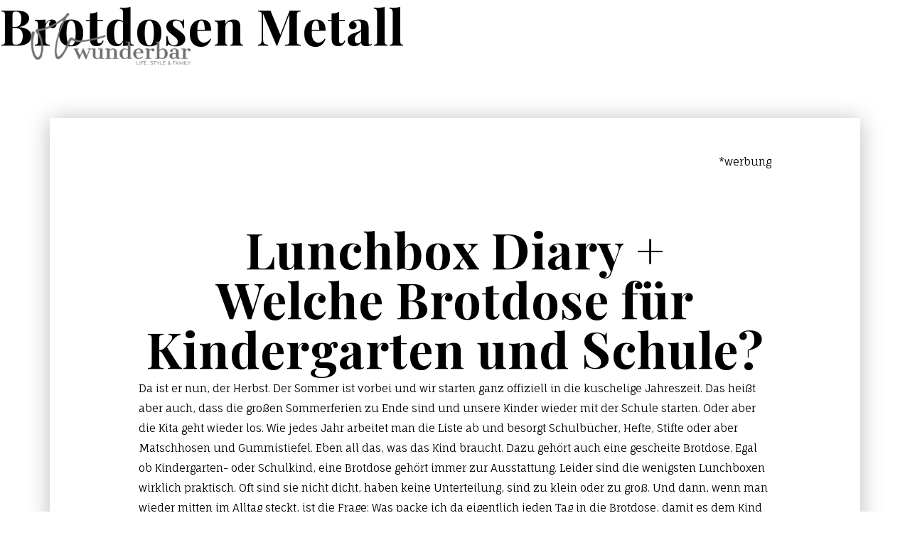

--- FILE ---
content_type: text/html; charset=UTF-8
request_url: https://oh-wunderbar.de/schlagwort/brotdosen-metall/
body_size: 18665
content:
<!doctype html>
<html lang="de">
<head>
    <meta charset="UTF-8">
    <meta name="viewport" content="width=device-width, initial-scale=1">
    <link rel="profile" href="https://gmpg.org/xfn/11">

    <meta name='robots' content='index, follow, max-image-preview:large, max-snippet:-1, max-video-preview:-1' />

	<!-- This site is optimized with the Yoast SEO plugin v26.7 - https://yoast.com/wordpress/plugins/seo/ -->
	<title>Brotdosen Metall Archive - Oh Wunderbar - Blog - Family, Fashion, Lifestyle, Travel</title>
	<link rel="canonical" href="https://oh-wunderbar.de/schlagwort/brotdosen-metall/" />
	<meta property="og:locale" content="de_DE" />
	<meta property="og:type" content="article" />
	<meta property="og:title" content="Brotdosen Metall Archive - Oh Wunderbar - Blog - Family, Fashion, Lifestyle, Travel" />
	<meta property="og:url" content="https://oh-wunderbar.de/schlagwort/brotdosen-metall/" />
	<meta property="og:site_name" content="Oh Wunderbar - Blog - Family, Fashion, Lifestyle, Travel" />
	<meta name="twitter:card" content="summary_large_image" />
	<script type="application/ld+json" class="yoast-schema-graph">{"@context":"https://schema.org","@graph":[{"@type":"CollectionPage","@id":"https://oh-wunderbar.de/schlagwort/brotdosen-metall/","url":"https://oh-wunderbar.de/schlagwort/brotdosen-metall/","name":"Brotdosen Metall Archive - Oh Wunderbar - Blog - Family, Fashion, Lifestyle, Travel","isPartOf":{"@id":"https://oh-wunderbar.de/#website"},"primaryImageOfPage":{"@id":"https://oh-wunderbar.de/schlagwort/brotdosen-metall/#primaryimage"},"image":{"@id":"https://oh-wunderbar.de/schlagwort/brotdosen-metall/#primaryimage"},"thumbnailUrl":"https://oh-wunderbar.de/wp-content/uploads/2018/09/Brotdose-befüllen-Schule-.jpg","breadcrumb":{"@id":"https://oh-wunderbar.de/schlagwort/brotdosen-metall/#breadcrumb"},"inLanguage":"de"},{"@type":"ImageObject","inLanguage":"de","@id":"https://oh-wunderbar.de/schlagwort/brotdosen-metall/#primaryimage","url":"https://oh-wunderbar.de/wp-content/uploads/2018/09/Brotdose-befüllen-Schule-.jpg","contentUrl":"https://oh-wunderbar.de/wp-content/uploads/2018/09/Brotdose-befüllen-Schule-.jpg","width":1920,"height":1285,"caption":"Lunchbox Diaries"},{"@type":"BreadcrumbList","@id":"https://oh-wunderbar.de/schlagwort/brotdosen-metall/#breadcrumb","itemListElement":[{"@type":"ListItem","position":1,"name":"Startseite","item":"https://oh-wunderbar.de/"},{"@type":"ListItem","position":2,"name":"Brotdosen Metall"}]},{"@type":"WebSite","@id":"https://oh-wunderbar.de/#website","url":"https://oh-wunderbar.de/","name":"Oh Wunderbar - Blog - Family, Fashion, Lifestyle, Travel","description":"","publisher":{"@id":"https://oh-wunderbar.de/#organization"},"potentialAction":[{"@type":"SearchAction","target":{"@type":"EntryPoint","urlTemplate":"https://oh-wunderbar.de/?s={search_term_string}"},"query-input":{"@type":"PropertyValueSpecification","valueRequired":true,"valueName":"search_term_string"}}],"inLanguage":"de"},{"@type":"Organization","@id":"https://oh-wunderbar.de/#organization","name":"OH WUNDERBAR","url":"https://oh-wunderbar.de/","logo":{"@type":"ImageObject","inLanguage":"de","@id":"https://oh-wunderbar.de/#/schema/logo/image/","url":"http://ohwunderbar-de.de-fra1.cloudjiffy.net/wp-content/uploads/2018/05/oh-wunderbar-von-Janina-von-W-3.png","contentUrl":"http://ohwunderbar-de.de-fra1.cloudjiffy.net/wp-content/uploads/2018/05/oh-wunderbar-von-Janina-von-W-3.png","width":629,"height":291,"caption":"OH WUNDERBAR"},"image":{"@id":"https://oh-wunderbar.de/#/schema/logo/image/"},"sameAs":["https://www.facebook.com/OhWunderbar/","https://instagram.com/oh_wunderbar/","https://pinterest.com/janinchenvonw/oh-wunderbar/","https://youtube.com/jannali09"]}]}</script>
	<!-- / Yoast SEO plugin. -->


<link rel="alternate" type="application/rss+xml" title="Oh Wunderbar - Blog - Family, Fashion, Lifestyle, Travel &raquo; Feed" href="https://oh-wunderbar.de/feed/" />
<link rel="alternate" type="application/rss+xml" title="Oh Wunderbar - Blog - Family, Fashion, Lifestyle, Travel &raquo; Kommentar-Feed" href="https://oh-wunderbar.de/comments/feed/" />
<link rel="alternate" type="application/rss+xml" title="Oh Wunderbar - Blog - Family, Fashion, Lifestyle, Travel &raquo; Brotdosen Metall Schlagwort-Feed" href="https://oh-wunderbar.de/schlagwort/brotdosen-metall/feed/" />
<style id='wp-img-auto-sizes-contain-inline-css'>
img:is([sizes=auto i],[sizes^="auto," i]){contain-intrinsic-size:3000px 1500px}
/*# sourceURL=wp-img-auto-sizes-contain-inline-css */
</style>

<style id='wp-emoji-styles-inline-css'>

	img.wp-smiley, img.emoji {
		display: inline !important;
		border: none !important;
		box-shadow: none !important;
		height: 1em !important;
		width: 1em !important;
		margin: 0 0.07em !important;
		vertical-align: -0.1em !important;
		background: none !important;
		padding: 0 !important;
	}
/*# sourceURL=wp-emoji-styles-inline-css */
</style>
<link rel='stylesheet' id='wp-block-library-css' href='https://oh-wunderbar.de/wp-includes/css/dist/block-library/style.min.css?ver=6.9' media='all' />
<style id='global-styles-inline-css'>
:root{--wp--preset--aspect-ratio--square: 1;--wp--preset--aspect-ratio--4-3: 4/3;--wp--preset--aspect-ratio--3-4: 3/4;--wp--preset--aspect-ratio--3-2: 3/2;--wp--preset--aspect-ratio--2-3: 2/3;--wp--preset--aspect-ratio--16-9: 16/9;--wp--preset--aspect-ratio--9-16: 9/16;--wp--preset--color--black: #000000;--wp--preset--color--cyan-bluish-gray: #abb8c3;--wp--preset--color--white: #ffffff;--wp--preset--color--pale-pink: #f78da7;--wp--preset--color--vivid-red: #cf2e2e;--wp--preset--color--luminous-vivid-orange: #ff6900;--wp--preset--color--luminous-vivid-amber: #fcb900;--wp--preset--color--light-green-cyan: #7bdcb5;--wp--preset--color--vivid-green-cyan: #00d084;--wp--preset--color--pale-cyan-blue: #8ed1fc;--wp--preset--color--vivid-cyan-blue: #0693e3;--wp--preset--color--vivid-purple: #9b51e0;--wp--preset--gradient--vivid-cyan-blue-to-vivid-purple: linear-gradient(135deg,rgb(6,147,227) 0%,rgb(155,81,224) 100%);--wp--preset--gradient--light-green-cyan-to-vivid-green-cyan: linear-gradient(135deg,rgb(122,220,180) 0%,rgb(0,208,130) 100%);--wp--preset--gradient--luminous-vivid-amber-to-luminous-vivid-orange: linear-gradient(135deg,rgb(252,185,0) 0%,rgb(255,105,0) 100%);--wp--preset--gradient--luminous-vivid-orange-to-vivid-red: linear-gradient(135deg,rgb(255,105,0) 0%,rgb(207,46,46) 100%);--wp--preset--gradient--very-light-gray-to-cyan-bluish-gray: linear-gradient(135deg,rgb(238,238,238) 0%,rgb(169,184,195) 100%);--wp--preset--gradient--cool-to-warm-spectrum: linear-gradient(135deg,rgb(74,234,220) 0%,rgb(151,120,209) 20%,rgb(207,42,186) 40%,rgb(238,44,130) 60%,rgb(251,105,98) 80%,rgb(254,248,76) 100%);--wp--preset--gradient--blush-light-purple: linear-gradient(135deg,rgb(255,206,236) 0%,rgb(152,150,240) 100%);--wp--preset--gradient--blush-bordeaux: linear-gradient(135deg,rgb(254,205,165) 0%,rgb(254,45,45) 50%,rgb(107,0,62) 100%);--wp--preset--gradient--luminous-dusk: linear-gradient(135deg,rgb(255,203,112) 0%,rgb(199,81,192) 50%,rgb(65,88,208) 100%);--wp--preset--gradient--pale-ocean: linear-gradient(135deg,rgb(255,245,203) 0%,rgb(182,227,212) 50%,rgb(51,167,181) 100%);--wp--preset--gradient--electric-grass: linear-gradient(135deg,rgb(202,248,128) 0%,rgb(113,206,126) 100%);--wp--preset--gradient--midnight: linear-gradient(135deg,rgb(2,3,129) 0%,rgb(40,116,252) 100%);--wp--preset--font-size--small: 13px;--wp--preset--font-size--medium: 20px;--wp--preset--font-size--large: 36px;--wp--preset--font-size--x-large: 42px;--wp--preset--spacing--20: 0.44rem;--wp--preset--spacing--30: 0.67rem;--wp--preset--spacing--40: 1rem;--wp--preset--spacing--50: 1.5rem;--wp--preset--spacing--60: 2.25rem;--wp--preset--spacing--70: 3.38rem;--wp--preset--spacing--80: 5.06rem;--wp--preset--shadow--natural: 6px 6px 9px rgba(0, 0, 0, 0.2);--wp--preset--shadow--deep: 12px 12px 50px rgba(0, 0, 0, 0.4);--wp--preset--shadow--sharp: 6px 6px 0px rgba(0, 0, 0, 0.2);--wp--preset--shadow--outlined: 6px 6px 0px -3px rgb(255, 255, 255), 6px 6px rgb(0, 0, 0);--wp--preset--shadow--crisp: 6px 6px 0px rgb(0, 0, 0);}:where(.is-layout-flex){gap: 0.5em;}:where(.is-layout-grid){gap: 0.5em;}body .is-layout-flex{display: flex;}.is-layout-flex{flex-wrap: wrap;align-items: center;}.is-layout-flex > :is(*, div){margin: 0;}body .is-layout-grid{display: grid;}.is-layout-grid > :is(*, div){margin: 0;}:where(.wp-block-columns.is-layout-flex){gap: 2em;}:where(.wp-block-columns.is-layout-grid){gap: 2em;}:where(.wp-block-post-template.is-layout-flex){gap: 1.25em;}:where(.wp-block-post-template.is-layout-grid){gap: 1.25em;}.has-black-color{color: var(--wp--preset--color--black) !important;}.has-cyan-bluish-gray-color{color: var(--wp--preset--color--cyan-bluish-gray) !important;}.has-white-color{color: var(--wp--preset--color--white) !important;}.has-pale-pink-color{color: var(--wp--preset--color--pale-pink) !important;}.has-vivid-red-color{color: var(--wp--preset--color--vivid-red) !important;}.has-luminous-vivid-orange-color{color: var(--wp--preset--color--luminous-vivid-orange) !important;}.has-luminous-vivid-amber-color{color: var(--wp--preset--color--luminous-vivid-amber) !important;}.has-light-green-cyan-color{color: var(--wp--preset--color--light-green-cyan) !important;}.has-vivid-green-cyan-color{color: var(--wp--preset--color--vivid-green-cyan) !important;}.has-pale-cyan-blue-color{color: var(--wp--preset--color--pale-cyan-blue) !important;}.has-vivid-cyan-blue-color{color: var(--wp--preset--color--vivid-cyan-blue) !important;}.has-vivid-purple-color{color: var(--wp--preset--color--vivid-purple) !important;}.has-black-background-color{background-color: var(--wp--preset--color--black) !important;}.has-cyan-bluish-gray-background-color{background-color: var(--wp--preset--color--cyan-bluish-gray) !important;}.has-white-background-color{background-color: var(--wp--preset--color--white) !important;}.has-pale-pink-background-color{background-color: var(--wp--preset--color--pale-pink) !important;}.has-vivid-red-background-color{background-color: var(--wp--preset--color--vivid-red) !important;}.has-luminous-vivid-orange-background-color{background-color: var(--wp--preset--color--luminous-vivid-orange) !important;}.has-luminous-vivid-amber-background-color{background-color: var(--wp--preset--color--luminous-vivid-amber) !important;}.has-light-green-cyan-background-color{background-color: var(--wp--preset--color--light-green-cyan) !important;}.has-vivid-green-cyan-background-color{background-color: var(--wp--preset--color--vivid-green-cyan) !important;}.has-pale-cyan-blue-background-color{background-color: var(--wp--preset--color--pale-cyan-blue) !important;}.has-vivid-cyan-blue-background-color{background-color: var(--wp--preset--color--vivid-cyan-blue) !important;}.has-vivid-purple-background-color{background-color: var(--wp--preset--color--vivid-purple) !important;}.has-black-border-color{border-color: var(--wp--preset--color--black) !important;}.has-cyan-bluish-gray-border-color{border-color: var(--wp--preset--color--cyan-bluish-gray) !important;}.has-white-border-color{border-color: var(--wp--preset--color--white) !important;}.has-pale-pink-border-color{border-color: var(--wp--preset--color--pale-pink) !important;}.has-vivid-red-border-color{border-color: var(--wp--preset--color--vivid-red) !important;}.has-luminous-vivid-orange-border-color{border-color: var(--wp--preset--color--luminous-vivid-orange) !important;}.has-luminous-vivid-amber-border-color{border-color: var(--wp--preset--color--luminous-vivid-amber) !important;}.has-light-green-cyan-border-color{border-color: var(--wp--preset--color--light-green-cyan) !important;}.has-vivid-green-cyan-border-color{border-color: var(--wp--preset--color--vivid-green-cyan) !important;}.has-pale-cyan-blue-border-color{border-color: var(--wp--preset--color--pale-cyan-blue) !important;}.has-vivid-cyan-blue-border-color{border-color: var(--wp--preset--color--vivid-cyan-blue) !important;}.has-vivid-purple-border-color{border-color: var(--wp--preset--color--vivid-purple) !important;}.has-vivid-cyan-blue-to-vivid-purple-gradient-background{background: var(--wp--preset--gradient--vivid-cyan-blue-to-vivid-purple) !important;}.has-light-green-cyan-to-vivid-green-cyan-gradient-background{background: var(--wp--preset--gradient--light-green-cyan-to-vivid-green-cyan) !important;}.has-luminous-vivid-amber-to-luminous-vivid-orange-gradient-background{background: var(--wp--preset--gradient--luminous-vivid-amber-to-luminous-vivid-orange) !important;}.has-luminous-vivid-orange-to-vivid-red-gradient-background{background: var(--wp--preset--gradient--luminous-vivid-orange-to-vivid-red) !important;}.has-very-light-gray-to-cyan-bluish-gray-gradient-background{background: var(--wp--preset--gradient--very-light-gray-to-cyan-bluish-gray) !important;}.has-cool-to-warm-spectrum-gradient-background{background: var(--wp--preset--gradient--cool-to-warm-spectrum) !important;}.has-blush-light-purple-gradient-background{background: var(--wp--preset--gradient--blush-light-purple) !important;}.has-blush-bordeaux-gradient-background{background: var(--wp--preset--gradient--blush-bordeaux) !important;}.has-luminous-dusk-gradient-background{background: var(--wp--preset--gradient--luminous-dusk) !important;}.has-pale-ocean-gradient-background{background: var(--wp--preset--gradient--pale-ocean) !important;}.has-electric-grass-gradient-background{background: var(--wp--preset--gradient--electric-grass) !important;}.has-midnight-gradient-background{background: var(--wp--preset--gradient--midnight) !important;}.has-small-font-size{font-size: var(--wp--preset--font-size--small) !important;}.has-medium-font-size{font-size: var(--wp--preset--font-size--medium) !important;}.has-large-font-size{font-size: var(--wp--preset--font-size--large) !important;}.has-x-large-font-size{font-size: var(--wp--preset--font-size--x-large) !important;}
/*# sourceURL=global-styles-inline-css */
</style>

<style id='classic-theme-styles-inline-css'>
/*! This file is auto-generated */
.wp-block-button__link{color:#fff;background-color:#32373c;border-radius:9999px;box-shadow:none;text-decoration:none;padding:calc(.667em + 2px) calc(1.333em + 2px);font-size:1.125em}.wp-block-file__button{background:#32373c;color:#fff;text-decoration:none}
/*# sourceURL=/wp-includes/css/classic-themes.min.css */
</style>
<link rel='stylesheet' id='contact-form-7-css' href='https://oh-wunderbar.de/wp-content/plugins/contact-form-7/includes/css/styles.css?ver=6.1.4' media='all' />
<link rel='stylesheet' id='ohwunderbar-style-css' href='https://oh-wunderbar.de/wp-content/themes/ohwunderbar/style.css?ver=1769050807' media='all' />
<link rel='stylesheet' id='borlabs-cookie-css' href='https://oh-wunderbar.de/wp-content/cache/borlabs-cookie/borlabs-cookie_1_de.css?ver=2.3.6-7' media='all' />
<script src="https://oh-wunderbar.de/wp-includes/js/jquery/jquery.min.js?ver=3.7.1" id="jquery-core-js"></script>
<script src="https://oh-wunderbar.de/wp-includes/js/jquery/jquery-migrate.min.js?ver=3.4.1" id="jquery-migrate-js"></script>
<script id="borlabs-cookie-prioritize-js-extra">
var borlabsCookiePrioritized = {"domain":"oh-wunderbar.de","path":"/","version":"1","bots":"1","optInJS":{"statistics":{"google-analytics":"[base64]"}}};
//# sourceURL=borlabs-cookie-prioritize-js-extra
</script>
<script src="https://oh-wunderbar.de/wp-content/plugins/borlabs-cookie/assets/javascript/borlabs-cookie-prioritize.min.js?ver=2.3.6" id="borlabs-cookie-prioritize-js"></script>
<link rel="https://api.w.org/" href="https://oh-wunderbar.de/wp-json/" /><link rel="alternate" title="JSON" type="application/json" href="https://oh-wunderbar.de/wp-json/wp/v2/tags/4937" /><link rel="EditURI" type="application/rsd+xml" title="RSD" href="https://oh-wunderbar.de/xmlrpc.php?rsd" />
<meta name="generator" content="WordPress 6.9" />
<script>
if('0' === '1') {
    window.dataLayer = window.dataLayer || [];
    function gtag(){dataLayer.push(arguments);}
    gtag('consent', 'default', {
       'ad_storage': 'denied',
       'analytics_storage': 'denied'
    });
    gtag("js", new Date());

    gtag("config", "UA-74038887-45", { "anonymize_ip": true });

    (function (w, d, s, i) {
    var f = d.getElementsByTagName(s)[0],
        j = d.createElement(s);
    j.async = true;
    j.src =
        "https://www.googletagmanager.com/gtag/js?id=" + i;
    f.parentNode.insertBefore(j, f);
    })(window, document, "script", "UA-74038887-45");
}
</script><link rel="icon" href="https://oh-wunderbar.de/wp-content/uploads/2018/05/cropped-Favicon-OW-1-32x32.png" sizes="32x32" />
<link rel="icon" href="https://oh-wunderbar.de/wp-content/uploads/2018/05/cropped-Favicon-OW-1-192x192.png" sizes="192x192" />
<link rel="apple-touch-icon" href="https://oh-wunderbar.de/wp-content/uploads/2018/05/cropped-Favicon-OW-1-180x180.png" />
<meta name="msapplication-TileImage" content="https://oh-wunderbar.de/wp-content/uploads/2018/05/cropped-Favicon-OW-1-270x270.png" />
		<style id="wp-custom-css">
			.site-footer .contact-block { display: none;}

/* linky copyright entfernen */
.linky-page .copyright {
	display: none !important;
}

/* post bilder auf volle breite ziehen */
.wp-block-image.size-large img {
    width: 100%;
}		</style>
		
    <style>.site-main{--bg_main: url(https://oh-wunderbar.de/wp-content/uploads/2022/03/bg-bottom.png);}</style>

</head>

<body class="archive tag tag-brotdosen-metall tag-4937 wp-theme-ohwunderbar hfeed no-sidebar">



<div id="page" class="site">
    <a class="skip-link screen-reader-text" href="#primary">Skip to content</a>
    <header id="masthead" class="site-header">
        <div class="header-container">
            <div class="site-branding">
                                    <a href="https://oh-wunderbar.de">
                        <img src="https://oh-wunderbar.de/wp-content/uploads/2022/03/header-logo.png" alt="Oh Wunderbar &#8211; Blog &#8211; Family, Fashion, Lifestyle, Travel"
                             class="main-logo">
                    </a>
                            </div><!-- .site-branding -->
            <div class="nav-block d-flex justify-content-end">
                <nav class="navbar navbar-expand-xl navbar-light main-navigation d-flex align-items-center">


                    <div id="navbarNavDropdown" class="collapse navbar-collapse">
                        <nav class="menu-main-menu-container"><ul id="menu-main-menu" class="main-menu"><li id="menu-item-27999" class="menu-item menu-item-type-post_type menu-item-object-page menu-item-home menu-item-27999"><a href="https://oh-wunderbar.de/">Home</a></li>
<li id="menu-item-28000" class="menu-item menu-item-type-post_type menu-item-object-page current_page_parent menu-item-28000"><a href="https://oh-wunderbar.de/blog/">Blog</a></li>
<li id="menu-item-28001" class="menu-item menu-item-type-post_type menu-item-object-page menu-item-28001"><a href="https://oh-wunderbar.de/kontakt/">Kontakt</a></li>
</ul></nav>                    </div>

                    <button class="navbar-toggler pb-0" type="button" data-bs-toggle="collapse"
                            data-bs-target="#navbarNavDropdown" aria-controls="navbarNavDropdown"
                            aria-expanded="false" aria-label="Toggle navigation">
                            <span class="menu-icon">
						    <span></span>
						    <span></span>
						    <span></span>
					    </span>
                    </button>
                </nav><!-- #site-navigation -->

                <div class="search-insta-block d-flex align-items-center">

                        <a href="https://oh-wunderbar.de?s=" class="search-button header-item">
                            <svg xmlns="http://www.w3.org/2000/svg" width="22" height="22" viewBox="0 0 22 22">
                                <path d="M20.526,22h0l-6.048-6.048a8.845,8.845,0,0,1-5.54,1.923,8.937,8.937,0,1,1,8.937-8.937,8.844,8.844,0,0,1-1.923,5.54L22,20.526,20.527,22ZM8.958,2.084a6.875,6.875,0,1,0,6.875,6.874A6.882,6.882,0,0,0,8.958,2.084Z"
                                      fill="#fff"/>
                            </svg>
                        </a>

                                            <a href="https://www.instagram.com/oh_wunderbar/" class="insta-link header-item" target="_blank">
                            <svg xmlns="http://www.w3.org/2000/svg" width="22.996" height="23" viewBox="0 0 22.996 23">
                                <g id="instagram" transform="translate(-0.449)">
                                    <path d="M23.386,6.762a8.4,8.4,0,0,0-.535-2.79A5.892,5.892,0,0,0,19.486.607,8.426,8.426,0,0,0,16.7.072C15.465.014,15.074,0,11.951,0S8.438.014,7.211.067A8.407,8.407,0,0,0,4.421.6a5.612,5.612,0,0,0-2.04,1.33A5.663,5.663,0,0,0,1.056,3.967a8.427,8.427,0,0,0-.535,2.79C.463,7.989.449,8.38.449,11.5s.014,3.514.067,4.74a8.4,8.4,0,0,0,.535,2.79A5.891,5.891,0,0,0,4.417,22.4a8.427,8.427,0,0,0,2.79.535c1.226.054,1.618.067,4.74.067s3.514-.013,4.74-.067a8.4,8.4,0,0,0,2.79-.535,5.883,5.883,0,0,0,3.365-3.365,8.433,8.433,0,0,0,.535-2.79c.054-1.227.067-1.618.067-4.74S23.44,7.989,23.386,6.762Zm-2.071,9.391a6.3,6.3,0,0,1-.4,2.134,3.815,3.815,0,0,1-2.184,2.184,6.326,6.326,0,0,1-2.134.4c-1.213.054-1.577.067-4.646.067s-3.437-.013-4.646-.067a6.3,6.3,0,0,1-2.134-.4,3.539,3.539,0,0,1-1.321-.858A3.576,3.576,0,0,1,3,18.291a6.327,6.327,0,0,1-.4-2.134c-.054-1.213-.067-1.577-.067-4.646s.013-3.437.067-4.646A6.3,6.3,0,0,1,3,4.731,3.5,3.5,0,0,1,3.86,3.41,3.57,3.57,0,0,1,5.18,2.552a6.331,6.331,0,0,1,2.134-.4c1.213-.054,1.577-.067,4.646-.067s3.437.014,4.646.067a6.3,6.3,0,0,1,2.134.4,3.537,3.537,0,0,1,1.321.858,3.575,3.575,0,0,1,.858,1.321,6.33,6.33,0,0,1,.4,2.134c.054,1.213.067,1.577.067,4.646S21.369,14.939,21.315,16.153Zm0,0"
                                          fill="#fff"/>
                                    <path d="M130.858,124.5a5.908,5.908,0,1,0,5.908,5.908A5.91,5.91,0,0,0,130.858,124.5Zm0,9.741a3.833,3.833,0,1,1,3.833-3.833A3.833,3.833,0,0,1,130.858,134.241Zm0,0"
                                          transform="translate(-118.906 -118.906)" fill="#fff"/>
                                    <path d="M365.208,89.981a1.379,1.379,0,1,1-1.38-1.379A1.379,1.379,0,0,1,365.208,89.981Zm0,0"
                                          transform="translate(-345.735 -84.621)" fill="#fff"/>
                                </g>
                            </svg>

                        </a>
                                    </div>

            </div>
        </div>


    </header><!-- #masthead -->

	<main id="primary" class="site-main">

		
			<header class="page-header">
				<h1 class="page-title">Brotdosen Metall</h1>			</header><!-- .page-header -->

			
<article id="post-24247" class="post-24247 post type-post status-publish format-standard has-post-thumbnail hentry category-allgemein category-family tag-amazon tag-brotdose-edelstahl tag-brotdose-kindergarten tag-brotdose-plastikfrei tag-brotdose-schule tag-brotdosen tag-brotdosen-befuellen tag-brotdosen-metall tag-lunchbox-diary">

    <div class="entry-content py-5 my-5">
        <div class="container" id="post_content">
            <div class="row justify-content-center">
                <div class="col-xxl-10 col-lg-11 py-5 image-shadow">
                    <div class='container bg-white '>
<div class='row justify-content-center'>
<div class='col-xxl-10 col-lg-11 '>
<p style="text-align: right;">*werbung</p>
<p>&nbsp;</p>
<h1 style="text-align: center;">Lunchbox Diary +<br />
Welche Brotdose für Kindergarten und Schule?</h1>
<p>Da ist er nun, der Herbst. Der Sommer ist vorbei und wir starten ganz offiziell in die kuschelige Jahreszeit. Das heißt aber auch, dass die großen Sommerferien zu Ende sind und unsere Kinder wieder mit der Schule starten. Oder aber die Kita geht wieder los. Wie jedes Jahr arbeitet man die Liste ab und besorgt Schulbücher, Hefte, Stifte oder aber Matschhosen und Gummistiefel. Eben all das, was das Kind braucht. Dazu gehört auch eine gescheite Brotdose. Egal ob Kindergarten- oder Schulkind, eine Brotdose gehört immer zur Ausstattung. Leider sind die wenigsten Lunchboxen wirklich praktisch. Oft sind sie nicht dicht, haben keine Unterteilung, sind zu klein oder zu groß. Und dann, wenn man wieder mitten im Alltag steckt, ist die Frage: Was packe ich da eigentlich jeden Tag in die Brotdose, damit es dem Kind nicht öde wird?</p>
<p>Zusammen mit <strong><a href="http://www.amazon.de">Amazon.de </a></strong>habe ich euch meine drei Favoriten in Sachen Lunchbox zusammengetragen und kann euch sagen, die können was! Sie sind langlebig, sie sind praktisch und vielseitig einsetzbar. Jede für sich eine richtig gute Sache. Außerdem gibt es on top noch ein paar Ideen für euch, wie ihr ein wenig Abwechslung in die Brotdose bekommt. Fangen wir an.</p>
<p>&nbsp;</p>
<p><img fetchpriority="high" decoding="async" class="aligncenter size-full wp-image-24381" src="https://oh-wunderbar.de/wp-content/uploads/2018/09/Brotdose-Metall-.jpg" alt="Brotdose Edelstahl" width="1920" height="1282" srcset="https://oh-wunderbar.de/wp-content/uploads/2018/09/Brotdose-Metall-.jpg 1920w, https://oh-wunderbar.de/wp-content/uploads/2018/09/Brotdose-Metall--600x401.jpg 600w, https://oh-wunderbar.de/wp-content/uploads/2018/09/Brotdose-Metall--607x405.jpg 607w, https://oh-wunderbar.de/wp-content/uploads/2018/09/Brotdose-Metall--768x513.jpg 768w, https://oh-wunderbar.de/wp-content/uploads/2018/09/Brotdose-Metall--1534x1024.jpg 1534w" sizes="(max-width: 1920px) 100vw, 1920px" /><img decoding="async" class="aligncenter size-full wp-image-24386" src="https://oh-wunderbar.de/wp-content/uploads/2018/09/Brotdose-befüllen-Schule-1-1.jpg" alt="" width="1920" height="1285" srcset="https://oh-wunderbar.de/wp-content/uploads/2018/09/Brotdose-befüllen-Schule-1-1.jpg 1920w, https://oh-wunderbar.de/wp-content/uploads/2018/09/Brotdose-befüllen-Schule-1-1-600x402.jpg 600w, https://oh-wunderbar.de/wp-content/uploads/2018/09/Brotdose-befüllen-Schule-1-1-605x405.jpg 605w, https://oh-wunderbar.de/wp-content/uploads/2018/09/Brotdose-befüllen-Schule-1-1-768x514.jpg 768w, https://oh-wunderbar.de/wp-content/uploads/2018/09/Brotdose-befüllen-Schule-1-1-1530x1024.jpg 1530w" sizes="(max-width: 1920px) 100vw, 1920px" /></p>
<h1></h1>
<h1 style="text-align: center;">Lunchbox aus Edelstahl mit Fächern</h1>
<p>Unkaputtbar und praktisch &#8211; die Brotdose aus Edelstahl von <strong><a href="https://amzn.to/2QilBTF" target="_blank" rel="noopener">Alpin Loacker</a></strong> (gerade ausverkauft, alternativ diese <strong><a href="https://amzn.to/2Dy0sCz" target="_blank" rel="noopener">HIER</a></strong>) ist ein ziemlich gutes Teil, an dem man sehr lange Freude hat. Die Alpin Loacker Lunchbox ist aus Metall. Damit ist sie langlebig und völlig unempfindlich &#8211; das ist gerade bei Kindergarten- und Schulkindern ein gutes und wichtiges Argument. Denn wir alle wissen, dass der Kita-Rucksack viel mitmacht. Abgesehen davon ist so eine Dose aus Metall natürlich auch etwas, was wirklich über viele Jahre begleitet. Metall verfärbt sich nicht, Metall nimmt keine Gerüche an, Metall ist unempfindlich und damit einfach nur praktisch. Von mir gibt es da einen Daumen nach oben. Wir sind mit der Alpin Loacker <strong><a href="https://amzn.to/2Dy0sCz" target="_blank" rel="noopener">Brotdose aus Metall</a></strong> wirklich sehr zufrieden und happy. Sie lässt sich leicht öffnen und schließen &#8211; gerade für kleinere Kinder ist das noch wichtig.</p>
<p>Die Lunchbox fässt 1000 ml und ist damit ausreichend groß. Meiner Meinung nach noch etwas, das total wichtig ist: Trennwände. Jede Brotdose ohne Fächer taugt in meinen Augen nur wenig &#8211; gerade dann, wenn man doch eine kleine Auswahl an verschiedenen Lebensmittel mit einpacken möchte. Durch die Fächer bleibt alles an seinem Platz und nichts matscht. Mit zum Lieferumfang gehört ein &#8222;Faltgöffel&#8220;. Das ist ein kleiner klappbarer Göffel = Gabel und Löffel in einem. Für die Kita noch uninteressant, aber für die Schule eventuell praktisch. Spätestens dann aber eine wirklich gute Idee, wenn man die Dose in der Freizeit und auf Ausflügen dabei hat.</p>
<p>&nbsp;</p>
<p><img decoding="async" class="aligncenter size-full wp-image-24405" src="https://oh-wunderbar.de/wp-content/uploads/2018/09/Brotdose-auslaufsicher-1.jpg" alt="Brotdose auslaufsicher" width="4016" height="6016" srcset="https://oh-wunderbar.de/wp-content/uploads/2018/09/Brotdose-auslaufsicher-1.jpg 4016w, https://oh-wunderbar.de/wp-content/uploads/2018/09/Brotdose-auslaufsicher-1-600x899.jpg 600w, https://oh-wunderbar.de/wp-content/uploads/2018/09/Brotdose-auslaufsicher-1-270x405.jpg 270w, https://oh-wunderbar.de/wp-content/uploads/2018/09/Brotdose-auslaufsicher-1-768x1150.jpg 768w, https://oh-wunderbar.de/wp-content/uploads/2018/09/Brotdose-auslaufsicher-1-684x1024.jpg 684w" sizes="(max-width: 4016px) 100vw, 4016px" /></p>
<p>&nbsp;</p>
<p>&nbsp;</p>
<h1 style="text-align: center;">Nachhaltige Brotdose mit Fächern und Stapelsystem<br />
von Green World Production<br />
&#8211; vielseitig und ohne Plastik</h1>
<p>Dieses <strong><a href="https://amzn.to/2N1nZQU" target="_blank" rel="noopener">Brotdose von Green World Production</a></strong> kommt ohne Plastik aus und wird aus nachhaltiger Reishülse produziert. Eine richtig tolle Sache, wie ich finde. Aber mal ganz abgesehen davon, ist sie dank ihrer vielen Fächer, dem Stapelsystem und den damit einhergehenden Kombinationsmöglichkeiten einfach eine Wucht.</p>
<p>Die Brotdose kommt, wie bereits erwähnt, komplett ohne Plastikzusätze aus. Die Dose an sich ist aus Reishülse, ein nachhaltiger Rohstoff, und die Dichtungen bestehen aus umweltfreundlichem Silikon, welches frei von Bisphenol A ist. Die Dose fässt ganze 1,2 Liter und ist damit ein richtiges Platzwunder. Gerade auch für größere Schulkinder, aber auch für uns Eltern, ist diese Lunchbox perfekt. Ein weiterer Vorteil: Diese Brotdose ist mikrowellen- und spülmaschinenfest und sogar frostbeständig. Sprich, man kann sie auch in den Tiefkühler geben.</p>
<p>Die vielen Fächer ermöglichen es uns, eine abwechslungsreiche Auswahl an Speisen einzupacken. Plus, das untere Fach ist zu 100% auslaufsicher. Gegen einen Salat mit Dressing oder Jogurt mit Früchten spricht also gar nichts.</p>
<p>Diese tolle Lunchbox wird mit Besteck (Gabel, Messer und Löffel) geliefert.</p>
<p>&nbsp;</p>
<p>&nbsp;</p>
<p><img loading="lazy" decoding="async" class="aligncenter size-full wp-image-24401" src="https://oh-wunderbar.de/wp-content/uploads/2018/09/Lunchbox-Suppe.jpg" alt="Brotdose Jogurt" width="1282" height="1920" srcset="https://oh-wunderbar.de/wp-content/uploads/2018/09/Lunchbox-Suppe.jpg 1282w, https://oh-wunderbar.de/wp-content/uploads/2018/09/Lunchbox-Suppe-600x899.jpg 600w, https://oh-wunderbar.de/wp-content/uploads/2018/09/Lunchbox-Suppe-270x405.jpg 270w, https://oh-wunderbar.de/wp-content/uploads/2018/09/Lunchbox-Suppe-768x1150.jpg 768w, https://oh-wunderbar.de/wp-content/uploads/2018/09/Lunchbox-Suppe-684x1024.jpg 684w" sizes="auto, (max-width: 1282px) 100vw, 1282px" /></p>
<h1></h1>
<h1 style="text-align: center;">Lunch Pot für Jogurt, Suppen und Salate</h1>
<p>Ebenfalls auf Herz und Nieren getestet und Annis absoluter Favorit: Der <a href="https://amzn.to/2QjpMPh" target="_blank" rel="noopener"><strong>Lunch Pot von Rosti Mepal. </strong></a><br />
Ein kleiner Behälter, perfekt für Quark, Jogurt und Co, der auslaufsicher ist.</p>
<p>Anni nimmt super gern Jogurt mit Crunch mit in die Schule. Das war bisher immer ein Problem und als ich nach einer Alternative schaute, entdeckte ich diesen tollen Lunch- oder in diesem Fall Breakie-Pot. Diese Brotdose hat Platz für eine ausreichend große Portion, ist praktisch und durchdacht. Vor allem aber ist sie eben auslaufsicher und kommt mit zwei Behältern daher. So kann man den Crunch oder das Müsli, je nachdem, getrennt transportieren und direkt vor dem Verzehr zum Jogurt geben. Richtig toll!</p>
<p>Der <strong><a href="https://amzn.to/2QjpMPh" target="_blank" rel="noopener">Lunch Pot</a> </strong>von Rosti Mepal ist geeignet für die Mikrowelle, den Geschirrspüler und Gefrierschrank.</p>
<p>&nbsp;</p>
<p>&nbsp;</p>
<p><img loading="lazy" decoding="async" class="aligncenter size-full wp-image-24404" src="https://oh-wunderbar.de/wp-content/uploads/2018/09/Brotdose-Abwechslung-1.jpg" alt="Lunchbox Diary" width="1920" height="1282" srcset="https://oh-wunderbar.de/wp-content/uploads/2018/09/Brotdose-Abwechslung-1.jpg 1920w, https://oh-wunderbar.de/wp-content/uploads/2018/09/Brotdose-Abwechslung-1-600x401.jpg 600w, https://oh-wunderbar.de/wp-content/uploads/2018/09/Brotdose-Abwechslung-1-607x405.jpg 607w, https://oh-wunderbar.de/wp-content/uploads/2018/09/Brotdose-Abwechslung-1-768x513.jpg 768w, https://oh-wunderbar.de/wp-content/uploads/2018/09/Brotdose-Abwechslung-1-1534x1024.jpg 1534w" sizes="auto, (max-width: 1920px) 100vw, 1920px" /></p>
<h1></h1>
<h1 style="text-align: center;">Eine kulinarische Reise um die Welt<br />
&#8211; eine Idee für mehr Abwechslung in der Brotdose</h1>
<p>Immer wieder werde ich gefragt, was ich denn so in die Brotdosen der Kinder packe. Und um ehrlich zu sein, das ist ganz unterschiedlich und hängt davon ab, was die Kids gerade gern essen. Bei Mimi wechselt das doch recht häufig. Mal steht Obst ganz weit oben im Trend, dann doch wieder verstärkt Brot und manchmal möchte sie sogar Grieß oder lieber eine bunte Mischung. Nur eines ist sicher: Nüsse gehen immer!</p>
<p>In der Regel frage ich sie am Vortag, was sie sich für die Kita in ihrer Box wünscht und ich bin immer wieder überrascht, wie sicher sie doch weiß, was sie möchte. Aber egal wie sehr man bemüht ist, oft wandert dann doch immer wieder mal das gleiche in die Dose. Ich habe deshalb eine ganz tolle Idee, um a) ein wenig mehr Spannung und vor allem Vorfreude ins lunchboxen zu bringen und b) die Vielfalt aufzuzeigen.</p>
<p>An einem festen Tag in der Woche bekommt die Brotbox ein Motto. Sozusagen eine &#8222;kulinarische Reise durch die Welt&#8220;. An diesem Tag wird die Brotdose mit Köstlichkeiten eines bestimmten Landes befüllt &#8211; beispielsweise bei einer mexikanischen Woche mit einem kleinen Mini Burrito, Guacamole oder einem Wrap Mexican Style. Dann in der Woche darauf, am gleichen Werktag, israelische Woche mit Humus, Falafel und israelischem Petersiliensalat. Es gibt so viele Länder und Regionen mit so guter Küche, da fällt einem jede Woche etwas Neues ein. Türkische Woche, polnische Woche, italienische, französische oder griechische, balinesische oder Jugo-Woche. Ich bin von der Idee deshalb so begeistert, weil die Kinder so noch einmal ganz neue Speisen kennenlernen, experimentierfreudiger werden und die Welt kulinarisch ein wenig entdecken können.</p>
<p>Na, wer wird es auch ausprobieren?</p>
<p>Ich habe aber noch eine weitere Idee, um in Sachen Brotdose ein wenig Spannung reinzubringen&#8230;</p>
<p>&nbsp;</p>
<p><img loading="lazy" decoding="async" class="aligncenter size-full wp-image-24383" src="https://oh-wunderbar.de/wp-content/uploads/2018/09/Brotdose-Abwechslung-.jpg" alt="" width="1920" height="1282" srcset="https://oh-wunderbar.de/wp-content/uploads/2018/09/Brotdose-Abwechslung-.jpg 1920w, https://oh-wunderbar.de/wp-content/uploads/2018/09/Brotdose-Abwechslung--600x401.jpg 600w, https://oh-wunderbar.de/wp-content/uploads/2018/09/Brotdose-Abwechslung--607x405.jpg 607w, https://oh-wunderbar.de/wp-content/uploads/2018/09/Brotdose-Abwechslung--768x513.jpg 768w, https://oh-wunderbar.de/wp-content/uploads/2018/09/Brotdose-Abwechslung--1534x1024.jpg 1534w" sizes="auto, (max-width: 1920px) 100vw, 1920px" /></p>
<h1></h1>
<h1 style="text-align: center;">Lunchbox Diary<br />
Freunde-Box<br />
&#8211; eine Brotdose für Freunde!</h1>
<p>Eine Lunchbox für Freunde. Die Idee dahinter: An einem Tag in der Woche packt man eine schöne, bunte Brotdose, die aber nicht für das eigene Kind ist, sondern für die beste Freundin oder den besten Freund. So können die Kids untereinander tauschen &#8211; ich sag es euch, das kommt so gut an. Natürlich nur in Absprache den jeweiligen Eltern. Aber aus Erfahrung weiß ich, dass die Brotdose des Anderen immer viel interessanter ist als die eigene. Warum also nicht ein schönes Ritual daraus machen?</p>
<p>Vermutlich lehne ich mich nicht zu weit aus dem Fenster, aber in der Regel schmeckt es woanders ja doch immer ein bisschen besser. Meist deshalb, weil andere Speisen (als die gewohnten Daheim) kredenzt werden und weil natürlich auch andere Gewürze und Zutaten im Spiel sind. Mit der Brotdose verhält es sich ganz ähnlich. Jeder packt anders und verwendet verschiedene Zutaten für den Inhalt.</p>
<p>Alles rund um den Kindergarten, die Schule sowie den Schreibtisch findet ihr übrigens <strong><a href="http://www.amazon.de/schule" target="_blank" rel="noopener">HIER</a></strong>. Hier bekommt ihr alles, was ihr für den Kita- oder Schulstart benötigt.</p>
<p>&nbsp;</p>
<p style="text-align: center;">Ich hoffe, dass ich Dich vielleicht ein wenig inspirieren konnte und bin gespannt, ob du es vielleicht auch mal mit der Freunde-Box oder der kulinarischen Reise um die Welt versuchst. Lass es mich gern wissen!</p>
<p style="text-align: center;"><em>Viel Spaß und guten Appetit,</em><br />
<em>Janina </em></p>
<p>&nbsp;</p>
<p><img loading="lazy" decoding="async" class="aligncenter size-full wp-image-24399" src="https://oh-wunderbar.de/wp-content/uploads/2018/09/Luchbox-Diary.jpg" alt="" width="1920" height="1282" srcset="https://oh-wunderbar.de/wp-content/uploads/2018/09/Luchbox-Diary.jpg 1920w, https://oh-wunderbar.de/wp-content/uploads/2018/09/Luchbox-Diary-600x401.jpg 600w, https://oh-wunderbar.de/wp-content/uploads/2018/09/Luchbox-Diary-607x405.jpg 607w, https://oh-wunderbar.de/wp-content/uploads/2018/09/Luchbox-Diary-768x513.jpg 768w, https://oh-wunderbar.de/wp-content/uploads/2018/09/Luchbox-Diary-1534x1024.jpg 1534w" sizes="auto, (max-width: 1920px) 100vw, 1920px" /><img loading="lazy" decoding="async" class="aligncenter size-full wp-image-24398" src="https://oh-wunderbar.de/wp-content/uploads/2018/09/Luchbox-Diary-.jpg" alt="Brotdose Ideen" width="1920" height="1282" srcset="https://oh-wunderbar.de/wp-content/uploads/2018/09/Luchbox-Diary-.jpg 1920w, https://oh-wunderbar.de/wp-content/uploads/2018/09/Luchbox-Diary--600x401.jpg 600w, https://oh-wunderbar.de/wp-content/uploads/2018/09/Luchbox-Diary--607x405.jpg 607w, https://oh-wunderbar.de/wp-content/uploads/2018/09/Luchbox-Diary--768x513.jpg 768w, https://oh-wunderbar.de/wp-content/uploads/2018/09/Luchbox-Diary--1534x1024.jpg 1534w" sizes="auto, (max-width: 1920px) 100vw, 1920px" /><img loading="lazy" decoding="async" class="aligncenter size-full wp-image-24406" src="https://oh-wunderbar.de/wp-content/uploads/2018/09/Brotdose-Schule-1.jpg" alt="" width="1920" height="1282" srcset="https://oh-wunderbar.de/wp-content/uploads/2018/09/Brotdose-Schule-1.jpg 1920w, https://oh-wunderbar.de/wp-content/uploads/2018/09/Brotdose-Schule-1-600x401.jpg 600w, https://oh-wunderbar.de/wp-content/uploads/2018/09/Brotdose-Schule-1-607x405.jpg 607w, https://oh-wunderbar.de/wp-content/uploads/2018/09/Brotdose-Schule-1-768x513.jpg 768w, https://oh-wunderbar.de/wp-content/uploads/2018/09/Brotdose-Schule-1-1534x1024.jpg 1534w" sizes="auto, (max-width: 1920px) 100vw, 1920px" /><img loading="lazy" decoding="async" class="aligncenter size-full wp-image-24396" src="https://oh-wunderbar.de/wp-content/uploads/2018/09/Luch-Box-Diary.jpg" alt="Lunchbox Ideen" width="1920" height="1282" srcset="https://oh-wunderbar.de/wp-content/uploads/2018/09/Luch-Box-Diary.jpg 1920w, https://oh-wunderbar.de/wp-content/uploads/2018/09/Luch-Box-Diary-600x401.jpg 600w, https://oh-wunderbar.de/wp-content/uploads/2018/09/Luch-Box-Diary-607x405.jpg 607w, https://oh-wunderbar.de/wp-content/uploads/2018/09/Luch-Box-Diary-768x513.jpg 768w, https://oh-wunderbar.de/wp-content/uploads/2018/09/Luch-Box-Diary-1534x1024.jpg 1534w" sizes="auto, (max-width: 1920px) 100vw, 1920px" /><img loading="lazy" decoding="async" class="aligncenter size-full wp-image-24394" src="https://oh-wunderbar.de/wp-content/uploads/2018/09/Brotdose-Smoothie.jpg" alt="" width="1282" height="1920" srcset="https://oh-wunderbar.de/wp-content/uploads/2018/09/Brotdose-Smoothie.jpg 1282w, https://oh-wunderbar.de/wp-content/uploads/2018/09/Brotdose-Smoothie-600x899.jpg 600w, https://oh-wunderbar.de/wp-content/uploads/2018/09/Brotdose-Smoothie-270x405.jpg 270w, https://oh-wunderbar.de/wp-content/uploads/2018/09/Brotdose-Smoothie-768x1150.jpg 768w, https://oh-wunderbar.de/wp-content/uploads/2018/09/Brotdose-Smoothie-684x1024.jpg 684w" sizes="auto, (max-width: 1282px) 100vw, 1282px" /><img loading="lazy" decoding="async" class="aligncenter size-full wp-image-24389" src="https://oh-wunderbar.de/wp-content/uploads/2018/09/Brotdose-kaufen.jpg" alt="" width="1920" height="1282" srcset="https://oh-wunderbar.de/wp-content/uploads/2018/09/Brotdose-kaufen.jpg 1920w, https://oh-wunderbar.de/wp-content/uploads/2018/09/Brotdose-kaufen-600x401.jpg 600w, https://oh-wunderbar.de/wp-content/uploads/2018/09/Brotdose-kaufen-607x405.jpg 607w, https://oh-wunderbar.de/wp-content/uploads/2018/09/Brotdose-kaufen-768x513.jpg 768w, https://oh-wunderbar.de/wp-content/uploads/2018/09/Brotdose-kaufen-1534x1024.jpg 1534w" sizes="auto, (max-width: 1920px) 100vw, 1920px" /></p>
<p>&nbsp;</p>
<p>&nbsp;
</p></div>
</div>
</div>
                </div>
            </div>
        </div>
    </div><!-- .entry-content -->

</article><!-- #post-24247 -->

	</main><!-- #main -->


<footer id="colophon" class="site-footer ">
    <div class="contact-block pb-1 ">
        <div class="contact-form-container">
                            <h4 class="contact-block-title text-center text-uppercase">
                    Newsletter                </h4>
                                        <div class="contact-block-text text-center pb-3">
                    Melde dich jetzt für meinen Newsletter an um keinen Beitrag mehr zu verpassen.                </div>
                        <p><span style="vertical-align: inherit;"><p class="wpcf7-contact-form-not-found"><strong>Fehler:</strong> Kontaktformular wurde nicht gefunden.</p></span></p>

        </div>
    </div>
    <div class="footer-container">
        <div class="site-info">
            <div class="row footer-menus-block">
                <div class="col-12 d-lg-none footer-logo-block d-flex flex-column">
                                            <a href="https://www.instagram.com/oh_wunderbar/" class="footer-insta-link align-self-end">
                            <img src="https://oh-wunderbar.de/wp-content/uploads/2022/03/instagram.png" alt="Instagram">
                        </a>
                                                                <img class="footer-logo align-self-center" src="https://oh-wunderbar.de/wp-content/uploads/2022/03/logo-white.png"
                             alt="Oh Wunderbar &#8211; Blog &#8211; Family, Fashion, Lifestyle, Travel">
                                    </div>
                <div class="col-lg-6 footer-info-block">
                    <div class="row  flex-column flex-md-row">
                        <div class="col-lg-5 footer-menu-item">

                                                            <h6 class="footer-title">Kategorien</h6>
                            

                            <nav class="menu-footer-kategorien-container"><ul id="menu-footer-kategorien" class="footer-menu"><li id="menu-item-27953" class="menu-item menu-item-type-taxonomy menu-item-object-category menu-item-27953"><a href="https://oh-wunderbar.de/kategorie/allgemein/">Allgemein</a></li>
<li id="menu-item-27954" class="menu-item menu-item-type-taxonomy menu-item-object-category menu-item-27954"><a href="https://oh-wunderbar.de/kategorie/lieblingsdinge/">Lieblingsdinge</a></li>
<li id="menu-item-27951" class="menu-item menu-item-type-taxonomy menu-item-object-category menu-item-27951"><a href="https://oh-wunderbar.de/kategorie/family/">Oh Family &amp; Kids</a></li>
<li id="menu-item-27952" class="menu-item menu-item-type-taxonomy menu-item-object-category menu-item-27952"><a href="https://oh-wunderbar.de/kategorie/kolumne/">Oh Life!</a></li>
<li id="menu-item-27955" class="menu-item menu-item-type-taxonomy menu-item-object-category menu-item-27955"><a href="https://oh-wunderbar.de/kategorie/food/">Oh Yummy</a></li>
<li id="menu-item-27956" class="menu-item menu-item-type-taxonomy menu-item-object-category menu-item-27956"><a href="https://oh-wunderbar.de/kategorie/style-und-fashion/">Oh très chic</a></li>
<li id="menu-item-27957" class="menu-item menu-item-type-taxonomy menu-item-object-category menu-item-27957"><a href="https://oh-wunderbar.de/kategorie/travel/">Oh Reiselust</a></li>
</ul></nav>
                        </div>
                        <div class="col-lg-4 footer-menu-item">
                                                            <h6 class="footer-title">About</h6>
                            
                            <nav class="menu-footer-about-container"><ul id="menu-footer-about" class="footer-menu"><li id="menu-item-27975" class="menu-item menu-item-type-post_type menu-item-object-page menu-item-27975"><a href="https://oh-wunderbar.de/about-me/">About Me</a></li>
<li id="menu-item-27974" class="menu-item menu-item-type-post_type menu-item-object-page menu-item-27974"><a href="https://oh-wunderbar.de/kooperationen/">Kooperationen</a></li>
<li id="menu-item-27976" class="menu-item menu-item-type-post_type menu-item-object-page menu-item-27976"><a href="https://oh-wunderbar.de/presse/">Presse</a></li>
</ul></nav>                        </div>
                        <div class="col-lg-3 footer-menu-item">
                                                            <h6 class="footer-title">Info</h6>
                                                        <nav class="menu-footer-info-container"><ul id="menu-footer-info" class="footer-menu"><li id="menu-item-27991" class="menu-item menu-item-type-post_type menu-item-object-page menu-item-27991"><a href="https://oh-wunderbar.de/kontakt/">Kontakt</a></li>
<li id="menu-item-27990" class="menu-item menu-item-type-post_type menu-item-object-page menu-item-27990"><a href="https://oh-wunderbar.de/impressum/">Impressum</a></li>
<li id="menu-item-27989" class="menu-item menu-item-type-post_type menu-item-object-page menu-item-27989"><a href="https://oh-wunderbar.de/datenschutz/">Datenschutz</a></li>
</ul></nav>
                        </div>
                    </div>
                </div>
                <div class="col-lg-6 footer-img-block">
                                            <img src="https://oh-wunderbar.de/wp-content/uploads/2022/03/aboutme-1.jpeg" alt="text"
                             class="footer-img footer-img-big img-fluid">
                                        <img width="229" height="215" src="https://oh-wunderbar.de/wp-content/uploads/2022/03/aboutme-2.jpeg" class="footer-img footer-img-md img-fluid" alt="" decoding="async" loading="lazy" />                                                                <img src="https://oh-wunderbar.de/wp-content/uploads/2022/03/aboutme-3.jpeg" alt="Image"
                             class="footer-img footer-img-sm img-fluid">
                                                                <img src="https://oh-wunderbar.de/wp-content/uploads/2022/03/aboutme-1.jpeg" alt="text"
                             class="img-fluid invisible d-block">
                    

                    <div class="images-titles">
                                                    <h4 class="footer-img-title">Über mich</h4>
                                                                            <p class="footer-img-subtitle text-white">Das bin ich</p>
                                            </div>

                </div>
            </div>
        </div><!-- .site-info -->
    </div>

</footer><!-- #colophon -->
</div><!-- #page -->

<script type="speculationrules">
{"prefetch":[{"source":"document","where":{"and":[{"href_matches":"/*"},{"not":{"href_matches":["/wp-*.php","/wp-admin/*","/wp-content/uploads/*","/wp-content/*","/wp-content/plugins/*","/wp-content/themes/ohwunderbar/*","/*\\?(.+)"]}},{"not":{"selector_matches":"a[rel~=\"nofollow\"]"}},{"not":{"selector_matches":".no-prefetch, .no-prefetch a"}}]},"eagerness":"conservative"}]}
</script>
<!--googleoff: all--><div data-nosnippet><script id="BorlabsCookieBoxWrap" type="text/template"><div
    id="BorlabsCookieBox"
    class="BorlabsCookie"
    role="dialog"
    aria-labelledby="CookieBoxTextHeadline"
    aria-describedby="CookieBoxTextDescription"
    aria-modal="true"
>
    <div class="bottom-center" style="display: none;">
        <div class="_brlbs-bar-wrap">
            <div class="_brlbs-bar _brlbs-bar-advanced">
                <div class="cookie-box">
                    <div class="container">
                        <div class="row align-items-center">
                            <div class="col-12 col-sm-9">
                                <div class="row">
                                    <div class="col-12">
                                        <div class="_brlbs-flex-left">
                                                                                            <img
                                                    width="32"
                                                    height="32"
                                                    class="cookie-logo"
                                                    src="https://oh-wunderbar.de/wp-content/uploads/2022/03/header-logo.png"
                                                    srcset="https://oh-wunderbar.de/wp-content/uploads/2022/03/header-logo.png, https://oh-wunderbar.de/wp-content/uploads/2022/03/header-logo.png 2x"
                                                    alt="Datenschutzeinstellungen"
                                                    aria-hidden="true"
                                                >
                                                                                        <span role="heading" aria-level="3" class="_brlbs-h3" id="CookieBoxTextHeadline">
                                                Datenschutzeinstellungen                                            </span>
                                        </div>

                                        <p id="CookieBoxTextDescription">
                                            <span class="_brlbs-paragraph _brlbs-text-description">Wir nutzen Cookies zur Bereitstellung der Webseitenfunktionen und zur Verbesserung deiner Nutzererfahrung. Du kannst der Nutzung aller Cookies zustimmen oder in den Einstellungen optionale Cookies manuell deaktivieren. Detaillierte Informationen zu den Cookies findest du in unserer Datenschutzerklärung.</span>                                        </p>
                                    </div>
                                </div>

                                                                    <fieldset>
                                        <legend class="sr-only">Datenschutzeinstellungen</legend>
                                        <ul
                                             class="show-cookie-logo"                                        >
                                                                                                                                                <li>
                                                        <label class="_brlbs-checkbox">
                                                            Essenziell                                                            <input
                                                                id="checkbox-essential"
                                                                tabindex="0"
                                                                type="checkbox"
                                                                name="cookieGroup[]"
                                                                value="essential"
                                                                 checked                                                                 disabled                                                                data-borlabs-cookie-checkbox
                                                            >
                                                            <span class="_brlbs-checkbox-indicator"></span>
                                                        </label>
                                                    </li>
                                                                                                                                                                                                <li>
                                                        <label class="_brlbs-checkbox">
                                                            Statistiken                                                            <input
                                                                id="checkbox-statistics"
                                                                tabindex="0"
                                                                type="checkbox"
                                                                name="cookieGroup[]"
                                                                value="statistics"
                                                                 checked                                                                                                                                data-borlabs-cookie-checkbox
                                                            >
                                                            <span class="_brlbs-checkbox-indicator"></span>
                                                        </label>
                                                    </li>
                                                                                                                                                                                                                                                                                                                            </ul>
                                    </fieldset>
                                                                </div>

                            <div class="col-12 col-sm-3">
                                                                    <p class="_brlbs-accept">
                                        <a
                                            href="#"
                                            tabindex="0"
                                            role="button"
                                            class="_brlbs-btn _brlbs-btn-accept-all _brlbs-cursor"
                                            data-cookie-accept-all
                                        >
                                            Alle akzeptieren                                        </a>
                                    </p>

                                    <p class="_brlbs-accept">
                                        <a
                                            href="#"
                                            tabindex="0"
                                            role="button"
                                            id="CookieBoxSaveButton"
                                            class="_brlbs-btn _brlbs-cursor"
                                            data-cookie-accept
                                        >
                                            Speichern                                        </a>
                                    </p>
                                
                                                                    <p class="_brlbs-refuse-btn">
                                        <a
                                            href="#"
                                            tabindex="0"
                                            role="button"
                                            class="_brlbs-btn _brlbs-cursor"
                                            data-cookie-refuse
                                        >
                                            Nur essenzielle Cookies akzeptieren                                        </a>
                                    </p>
                                
                                <p class="_brlbs-manage ">
                                    <a
                                        href="#"
                                        tabindex="0"
                                        role="button"
                                        class="_brlbs-cursor  "
                                        data-cookie-individual
                                    >
                                        Einstellungen                                    </a>
                                </p>

                                <p class="_brlbs-legal">
                                    <a
                                        href="#"
                                        tabindex="0"
                                        role="button"
                                        class="_brlbs-cursor"
                                        data-cookie-individual
                                    >
                                        Cookie-Details                                    </a>

                                                                            <span class="_brlbs-separator"></span>
                                        <a
                                            tabindex="0"
                                            href="https://oh-wunderbar.de/datenschutzerklaerung/"
                                        >
                                            Datenschutzerklärung                                        </a>
                                    
                                                                    </p>
                            </div>
                        </div>
                    </div>
                </div>

                <div
    class="cookie-preference"
    aria-hidden="true"
    role="dialog"
    aria-describedby="CookiePrefDescription"
    aria-modal="true"
>
    <div class="container not-visible">
        <div class="row no-gutters">
            <div class="col-12">
                <div class="row no-gutters align-items-top">
                    <div class="col-12">
                        <div class="_brlbs-flex-center">
                                                    <img
                                width="32"
                                height="32"
                                class="cookie-logo"
                                src="https://oh-wunderbar.de/wp-content/uploads/2022/03/header-logo.png"
                                srcset="https://oh-wunderbar.de/wp-content/uploads/2022/03/header-logo.png, https://oh-wunderbar.de/wp-content/uploads/2022/03/header-logo.png 2x"
                                alt="Datenschutzeinstellungen"
                            >
                                                    <span role="heading" aria-level="3" class="_brlbs-h3">Datenschutzeinstellungen</span>
                        </div>

                        <p id="CookiePrefDescription">
                            <span class="_brlbs-paragraph _brlbs-text-description">Hier finden Sie eine Übersicht über alle verwendeten Cookies. Sie können Ihre Einwilligung zu ganzen Kategorien geben oder sich weitere Informationen anzeigen lassen und so nur bestimmte Cookies auswählen.</span>                        </p>

                        <div class="row no-gutters align-items-center">
                            <div class="col-12 col-sm-10">
                                <p class="_brlbs-accept">
                                                                            <a
                                            href="#"
                                            class="_brlbs-btn _brlbs-btn-accept-all _brlbs-cursor"
                                            tabindex="0"
                                            role="button"
                                            data-cookie-accept-all
                                        >
                                            Alle akzeptieren                                        </a>
                                        
                                    <a
                                        href="#"
                                        id="CookiePrefSave"
                                        tabindex="0"
                                        role="button"
                                        class="_brlbs-btn _brlbs-cursor"
                                        data-cookie-accept
                                    >
                                        Speichern                                    </a>

                                                                            <a
                                            href="#"
                                            class="_brlbs-btn _brlbs-refuse-btn _brlbs-cursor"
                                            tabindex="0"
                                            role="button"
                                            data-cookie-refuse
                                        >
                                            Nur essenzielle Cookies akzeptieren                                        </a>
                                                                    </p>
                            </div>

                            <div class="col-12 col-sm-2">
                                <p class="_brlbs-refuse">
                                    <a
                                        href="#"
                                        class="_brlbs-cursor"
                                        tabindex="0"
                                        role="button"
                                        data-cookie-back
                                    >
                                        Zurück                                    </a>

                                                                    </p>
                            </div>
                        </div>
                    </div>
                </div>

                <div data-cookie-accordion>
                                            <fieldset>
                            <legend class="sr-only">Datenschutzeinstellungen</legend>

                                                                                                <div class="bcac-item">
                                        <div class="d-flex flex-row">
                                            <label class="w-75">
                                                <span role="heading" aria-level="4" class="_brlbs-h4">Essenziell (1)</span>
                                            </label>

                                            <div class="w-25 text-right">
                                                                                            </div>
                                        </div>

                                        <div class="d-block">
                                            <p>Essenzielle Cookies ermöglichen grundlegende Funktionen und sind für die einwandfreie Funktion der Website erforderlich.</p>

                                            <p class="text-center">
                                                <a
                                                    href="#"
                                                    class="_brlbs-cursor d-block"
                                                    tabindex="0"
                                                    role="button"
                                                    data-cookie-accordion-target="essential"
                                                >
                                                    <span data-cookie-accordion-status="show">
                                                        Cookie-Informationen anzeigen                                                    </span>

                                                    <span data-cookie-accordion-status="hide" class="borlabs-hide">
                                                        Cookie-Informationen ausblenden                                                    </span>
                                                </a>
                                            </p>
                                        </div>

                                        <div
                                            class="borlabs-hide"
                                            data-cookie-accordion-parent="essential"
                                        >
                                                                                            <table>
                                                    
                                                    <tr>
                                                        <th scope="row">Name</th>
                                                        <td>
                                                            <label>
                                                                Borlabs Cookie                                                            </label>
                                                        </td>
                                                    </tr>

                                                    <tr>
                                                        <th scope="row">Anbieter</th>
                                                        <td>Eigentümer dieser Website</td>
                                                    </tr>

                                                                                                            <tr>
                                                            <th scope="row">Zweck</th>
                                                            <td>Speichert die Einstellungen der Besucher, die in der Cookie Box von Borlabs Cookie ausgewählt wurden.</td>
                                                        </tr>
                                                        
                                                    
                                                    
                                                                                                            <tr>
                                                            <th scope="row">Cookie Name</th>
                                                            <td>borlabs-cookie</td>
                                                        </tr>
                                                        
                                                                                                            <tr>
                                                            <th scope="row">Cookie Laufzeit</th>
                                                            <td>1 Jahr</td>
                                                        </tr>
                                                                                                        </table>
                                                                                        </div>
                                    </div>
                                                                                                                                        <div class="bcac-item">
                                        <div class="d-flex flex-row">
                                            <label class="w-75">
                                                <span role="heading" aria-level="4" class="_brlbs-h4">Statistiken (1)</span>
                                            </label>

                                            <div class="w-25 text-right">
                                                                                                    <label class="_brlbs-btn-switch">
                                                        <span class="sr-only">Statistiken</span>
                                                        <input
                                                            tabindex="0"
                                                            id="borlabs-cookie-group-statistics"
                                                            type="checkbox"
                                                            name="cookieGroup[]"
                                                            value="statistics"
                                                             checked                                                            data-borlabs-cookie-switch
                                                        />
                                                        <span class="_brlbs-slider"></span>
                                                        <span
                                                            class="_brlbs-btn-switch-status"
                                                            data-active="An"
                                                            data-inactive="Aus">
                                                        </span>
                                                    </label>
                                                                                                </div>
                                        </div>

                                        <div class="d-block">
                                            <p>Statistik Cookies erfassen Informationen anonym. Diese Informationen helfen uns zu verstehen, wie unsere Besucher unsere Website nutzen.</p>

                                            <p class="text-center">
                                                <a
                                                    href="#"
                                                    class="_brlbs-cursor d-block"
                                                    tabindex="0"
                                                    role="button"
                                                    data-cookie-accordion-target="statistics"
                                                >
                                                    <span data-cookie-accordion-status="show">
                                                        Cookie-Informationen anzeigen                                                    </span>

                                                    <span data-cookie-accordion-status="hide" class="borlabs-hide">
                                                        Cookie-Informationen ausblenden                                                    </span>
                                                </a>
                                            </p>
                                        </div>

                                        <div
                                            class="borlabs-hide"
                                            data-cookie-accordion-parent="statistics"
                                        >
                                                                                            <table>
                                                                                                            <tr>
                                                            <th scope="row">Akzeptieren</th>
                                                            <td>
                                                                <label class="_brlbs-btn-switch _brlbs-btn-switch--textRight">
                                                                    <span class="sr-only">Google Analytics</span>
                                                                    <input
                                                                        id="borlabs-cookie-google-analytics"
                                                                        tabindex="0"
                                                                        type="checkbox" data-cookie-group="statistics"
                                                                        name="cookies[statistics][]"
                                                                        value="google-analytics"
                                                                         checked                                                                        data-borlabs-cookie-switch
                                                                    />

                                                                    <span class="_brlbs-slider"></span>

                                                                    <span
                                                                        class="_brlbs-btn-switch-status"
                                                                        data-active="An"
                                                                        data-inactive="Aus"
                                                                        aria-hidden="true">
                                                                    </span>
                                                                </label>
                                                            </td>
                                                        </tr>
                                                        
                                                    <tr>
                                                        <th scope="row">Name</th>
                                                        <td>
                                                            <label>
                                                                Google Analytics                                                            </label>
                                                        </td>
                                                    </tr>

                                                    <tr>
                                                        <th scope="row">Anbieter</th>
                                                        <td>Google Ireland Limited, Gordon House, Barrow Street, Dublin 4, Ireland</td>
                                                    </tr>

                                                                                                            <tr>
                                                            <th scope="row">Zweck</th>
                                                            <td>Cookie von Google für Website-Analysen. Erzeugt statistische Daten darüber, wie der Besucher die Website nutzt.</td>
                                                        </tr>
                                                        
                                                                                                            <tr>
                                                            <th scope="row">Datenschutzerklärung</th>
                                                            <td class="_brlbs-pp-url">
                                                                <a
                                                                    href="https://policies.google.com/privacy?hl=de"
                                                                    target="_blank"
                                                                    rel="nofollow noopener noreferrer"
                                                                >
                                                                    https://policies.google.com/privacy?hl=de                                                                </a>
                                                            </td>
                                                        </tr>
                                                        
                                                    
                                                                                                            <tr>
                                                            <th scope="row">Cookie Name</th>
                                                            <td>_ga,_gat,_gid</td>
                                                        </tr>
                                                        
                                                                                                            <tr>
                                                            <th scope="row">Cookie Laufzeit</th>
                                                            <td>2 Monate</td>
                                                        </tr>
                                                                                                        </table>
                                                                                        </div>
                                    </div>
                                                                                                                                                                                                                                </fieldset>
                                        </div>

                <div class="d-flex justify-content-between">
                    <p class="_brlbs-branding flex-fill">
                                            </p>

                    <p class="_brlbs-legal flex-fill">
                                                    <a href="https://oh-wunderbar.de/datenschutzerklaerung/">
                                Datenschutzerklärung                            </a>
                            
                        
                                            </p>
                </div>
            </div>
        </div>
    </div>
</div>
            </div>
        </div>
    </div>
</div>
</script></div><!--googleon: all--><script src="https://oh-wunderbar.de/wp-includes/js/dist/hooks.min.js?ver=dd5603f07f9220ed27f1" id="wp-hooks-js"></script>
<script src="https://oh-wunderbar.de/wp-includes/js/dist/i18n.min.js?ver=c26c3dc7bed366793375" id="wp-i18n-js"></script>
<script id="wp-i18n-js-after">
wp.i18n.setLocaleData( { 'text direction\u0004ltr': [ 'ltr' ] } );
//# sourceURL=wp-i18n-js-after
</script>
<script src="https://oh-wunderbar.de/wp-content/plugins/contact-form-7/includes/swv/js/index.js?ver=6.1.4" id="swv-js"></script>
<script id="contact-form-7-js-translations">
( function( domain, translations ) {
	var localeData = translations.locale_data[ domain ] || translations.locale_data.messages;
	localeData[""].domain = domain;
	wp.i18n.setLocaleData( localeData, domain );
} )( "contact-form-7", {"translation-revision-date":"2025-10-26 03:28:49+0000","generator":"GlotPress\/4.0.3","domain":"messages","locale_data":{"messages":{"":{"domain":"messages","plural-forms":"nplurals=2; plural=n != 1;","lang":"de"},"This contact form is placed in the wrong place.":["Dieses Kontaktformular wurde an der falschen Stelle platziert."],"Error:":["Fehler:"]}},"comment":{"reference":"includes\/js\/index.js"}} );
//# sourceURL=contact-form-7-js-translations
</script>
<script id="contact-form-7-js-before">
var wpcf7 = {
    "api": {
        "root": "https:\/\/oh-wunderbar.de\/wp-json\/",
        "namespace": "contact-form-7\/v1"
    },
    "cached": 1
};
//# sourceURL=contact-form-7-js-before
</script>
<script src="https://oh-wunderbar.de/wp-content/plugins/contact-form-7/includes/js/index.js?ver=6.1.4" id="contact-form-7-js"></script>
<script src="https://oh-wunderbar.de/wp-content/themes/ohwunderbar/js/theme-app.js?ver=1769050807" id="ohwunderbar-theme-js"></script>
<script defer src="https://oh-wunderbar.de/wp-content/plugins/akismet/_inc/akismet-frontend.js?ver=1763036232" id="akismet-frontend-js"></script>
<script id="borlabs-cookie-js-extra">
var borlabsCookieConfig = {"ajaxURL":"https://oh-wunderbar.de/wp-admin/admin-ajax.php","language":"de","animation":"1","animationDelay":"","animationIn":"_brlbs-fadeInUp","animationOut":"_brlbs-fadeOutDown","blockContent":"1","boxLayout":"bar","boxLayoutAdvanced":"1","automaticCookieDomainAndPath":"","cookieDomain":"oh-wunderbar.de","cookiePath":"/","cookieSameSite":"Lax","cookieSecure":"1","cookieLifetime":"182","cookieLifetimeEssentialOnly":"182","crossDomainCookie":[],"cookieBeforeConsent":"1","cookiesForBots":"1","cookieVersion":"1","hideCookieBoxOnPages":[],"respectDoNotTrack":"","reloadAfterConsent":"","reloadAfterOptOut":"1","showCookieBox":"1","cookieBoxIntegration":"javascript","ignorePreSelectStatus":"","cookies":{"essential":["borlabs-cookie"],"statistics":["google-analytics"],"marketing":[],"external-media":[]}};
var borlabsCookieCookies = {"essential":{"borlabs-cookie":{"cookieNameList":{"borlabs-cookie":"borlabs-cookie"},"settings":{"blockCookiesBeforeConsent":"0","prioritize":"0"}}},"statistics":{"google-analytics":{"cookieNameList":{"_ga":"_ga","_gat":"_gat","_gid":"_gid"},"settings":{"blockCookiesBeforeConsent":"0","prioritize":"1","asyncOptOutCode":"0","trackingId":"UA-74038887-45","consentMode":"0"},"optInJS":"","optOutJS":""}}};
//# sourceURL=borlabs-cookie-js-extra
</script>
<script src="https://oh-wunderbar.de/wp-content/plugins/borlabs-cookie/assets/javascript/borlabs-cookie.min.js?ver=2.3.6" id="borlabs-cookie-js"></script>
<script id="borlabs-cookie-js-after">
document.addEventListener("DOMContentLoaded", function (e) {
var borlabsCookieContentBlocker = {"facebook": {"id": "facebook","global": function (contentBlockerData) {  },"init": function (el, contentBlockerData) { if(typeof FB === "object") { FB.XFBML.parse(el.parentElement); } },"settings": {"executeGlobalCodeBeforeUnblocking":false}},"default": {"id": "default","global": function (contentBlockerData) {  },"init": function (el, contentBlockerData) {  },"settings": {"executeGlobalCodeBeforeUnblocking":false}},"googlemaps": {"id": "googlemaps","global": function (contentBlockerData) {  },"init": function (el, contentBlockerData) {  },"settings": {"executeGlobalCodeBeforeUnblocking":false}},"instagram": {"id": "instagram","global": function (contentBlockerData) {  },"init": function (el, contentBlockerData) { if (typeof instgrm === "object") { instgrm.Embeds.process(); } },"settings": {"executeGlobalCodeBeforeUnblocking":false}},"openstreetmap": {"id": "openstreetmap","global": function (contentBlockerData) {  },"init": function (el, contentBlockerData) {  },"settings": {"executeGlobalCodeBeforeUnblocking":false}},"twitter": {"id": "twitter","global": function (contentBlockerData) {  },"init": function (el, contentBlockerData) {  },"settings": {"executeGlobalCodeBeforeUnblocking":false}},"vimeo": {"id": "vimeo","global": function (contentBlockerData) {  },"init": function (el, contentBlockerData) {  },"settings": {"executeGlobalCodeBeforeUnblocking":false,"saveThumbnails":false,"autoplay":false,"videoWrapper":false}},"youtube": {"id": "youtube","global": function (contentBlockerData) {  },"init": function (el, contentBlockerData) {  },"settings": {"executeGlobalCodeBeforeUnblocking":false,"changeURLToNoCookie":true,"saveThumbnails":false,"autoplay":false,"thumbnailQuality":"maxresdefault","videoWrapper":false}}};
    var BorlabsCookieInitCheck = function () {

    if (typeof window.BorlabsCookie === "object" && typeof window.jQuery === "function") {

        if (typeof borlabsCookiePrioritized !== "object") {
            borlabsCookiePrioritized = { optInJS: {} };
        }

        window.BorlabsCookie.init(borlabsCookieConfig, borlabsCookieCookies, borlabsCookieContentBlocker, borlabsCookiePrioritized.optInJS);
    } else {
        window.setTimeout(BorlabsCookieInitCheck, 50);
    }
};

BorlabsCookieInitCheck();});
//# sourceURL=borlabs-cookie-js-after
</script>
<script id="wp-emoji-settings" type="application/json">
{"baseUrl":"https://s.w.org/images/core/emoji/17.0.2/72x72/","ext":".png","svgUrl":"https://s.w.org/images/core/emoji/17.0.2/svg/","svgExt":".svg","source":{"concatemoji":"https://oh-wunderbar.de/wp-includes/js/wp-emoji-release.min.js?ver=6.9"}}
</script>
<script type="module">
/*! This file is auto-generated */
const a=JSON.parse(document.getElementById("wp-emoji-settings").textContent),o=(window._wpemojiSettings=a,"wpEmojiSettingsSupports"),s=["flag","emoji"];function i(e){try{var t={supportTests:e,timestamp:(new Date).valueOf()};sessionStorage.setItem(o,JSON.stringify(t))}catch(e){}}function c(e,t,n){e.clearRect(0,0,e.canvas.width,e.canvas.height),e.fillText(t,0,0);t=new Uint32Array(e.getImageData(0,0,e.canvas.width,e.canvas.height).data);e.clearRect(0,0,e.canvas.width,e.canvas.height),e.fillText(n,0,0);const a=new Uint32Array(e.getImageData(0,0,e.canvas.width,e.canvas.height).data);return t.every((e,t)=>e===a[t])}function p(e,t){e.clearRect(0,0,e.canvas.width,e.canvas.height),e.fillText(t,0,0);var n=e.getImageData(16,16,1,1);for(let e=0;e<n.data.length;e++)if(0!==n.data[e])return!1;return!0}function u(e,t,n,a){switch(t){case"flag":return n(e,"\ud83c\udff3\ufe0f\u200d\u26a7\ufe0f","\ud83c\udff3\ufe0f\u200b\u26a7\ufe0f")?!1:!n(e,"\ud83c\udde8\ud83c\uddf6","\ud83c\udde8\u200b\ud83c\uddf6")&&!n(e,"\ud83c\udff4\udb40\udc67\udb40\udc62\udb40\udc65\udb40\udc6e\udb40\udc67\udb40\udc7f","\ud83c\udff4\u200b\udb40\udc67\u200b\udb40\udc62\u200b\udb40\udc65\u200b\udb40\udc6e\u200b\udb40\udc67\u200b\udb40\udc7f");case"emoji":return!a(e,"\ud83e\u1fac8")}return!1}function f(e,t,n,a){let r;const o=(r="undefined"!=typeof WorkerGlobalScope&&self instanceof WorkerGlobalScope?new OffscreenCanvas(300,150):document.createElement("canvas")).getContext("2d",{willReadFrequently:!0}),s=(o.textBaseline="top",o.font="600 32px Arial",{});return e.forEach(e=>{s[e]=t(o,e,n,a)}),s}function r(e){var t=document.createElement("script");t.src=e,t.defer=!0,document.head.appendChild(t)}a.supports={everything:!0,everythingExceptFlag:!0},new Promise(t=>{let n=function(){try{var e=JSON.parse(sessionStorage.getItem(o));if("object"==typeof e&&"number"==typeof e.timestamp&&(new Date).valueOf()<e.timestamp+604800&&"object"==typeof e.supportTests)return e.supportTests}catch(e){}return null}();if(!n){if("undefined"!=typeof Worker&&"undefined"!=typeof OffscreenCanvas&&"undefined"!=typeof URL&&URL.createObjectURL&&"undefined"!=typeof Blob)try{var e="postMessage("+f.toString()+"("+[JSON.stringify(s),u.toString(),c.toString(),p.toString()].join(",")+"));",a=new Blob([e],{type:"text/javascript"});const r=new Worker(URL.createObjectURL(a),{name:"wpTestEmojiSupports"});return void(r.onmessage=e=>{i(n=e.data),r.terminate(),t(n)})}catch(e){}i(n=f(s,u,c,p))}t(n)}).then(e=>{for(const n in e)a.supports[n]=e[n],a.supports.everything=a.supports.everything&&a.supports[n],"flag"!==n&&(a.supports.everythingExceptFlag=a.supports.everythingExceptFlag&&a.supports[n]);var t;a.supports.everythingExceptFlag=a.supports.everythingExceptFlag&&!a.supports.flag,a.supports.everything||((t=a.source||{}).concatemoji?r(t.concatemoji):t.wpemoji&&t.twemoji&&(r(t.twemoji),r(t.wpemoji)))});
//# sourceURL=https://oh-wunderbar.de/wp-includes/js/wp-emoji-loader.min.js
</script>

</body>
</html>


<!-- Page supported by LiteSpeed Cache 7.7 on 2026-01-22 04:00:08 -->